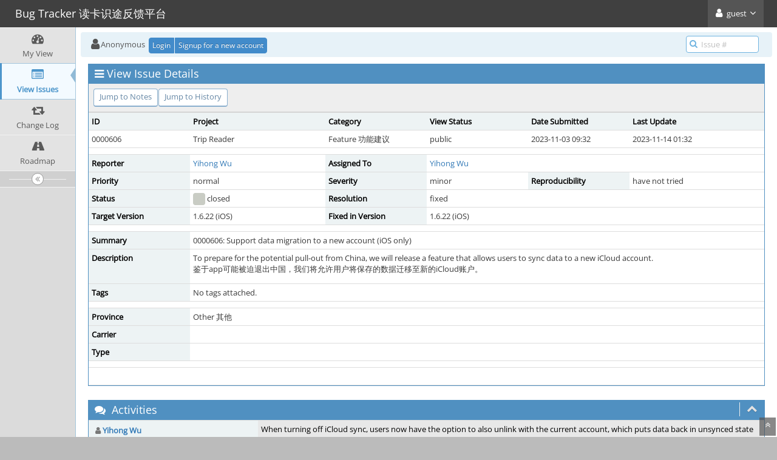

--- FILE ---
content_type: text/html; charset=UTF-8
request_url: https://support.domosekai.com/bugs/view.php?id=606
body_size: 4199
content:
<!DOCTYPE html>
<html>
<head>
	<meta http-equiv="Content-type" content="text/html; charset=utf-8" />
	<title>0000606: Support data migration to a new account (iOS only) - Bug Tracker 读卡识途反馈平台</title>
<meta name="viewport" content="width=device-width, initial-scale=1.0, maximum-scale=1.0, user-scalable=0" />
	<link rel="stylesheet" type="text/css" href="https://support.domosekai.com/bugs/css/default.css?cache_key=32052c93a978936dd6d6af2c5e850131" />
	<link rel="stylesheet" type="text/css" href="https://support.domosekai.com/bugs/css/status_config.php?cache_key=fde46049be40bbb064694fbb414a551e" />
	<link rel="stylesheet" type="text/css" href="https://support.domosekai.com/bugs/css/dropzone-5.5.0.min.css" />
	<link rel="stylesheet" type="text/css" href="https://support.domosekai.com/bugs/css/bootstrap-3.4.1.min.css" />
	<link rel="stylesheet" type="text/css" href="https://support.domosekai.com/bugs/css/font-awesome-4.7.0.min.css" />
	<link rel="stylesheet" type="text/css" href="https://support.domosekai.com/bugs/css/fonts.css?cache_key=32052c93a978936dd6d6af2c5e850131" />
	<link rel="stylesheet" type="text/css" href="https://support.domosekai.com/bugs/css/bootstrap-datetimepicker-4.17.47.min.css" />
	<link rel="stylesheet" type="text/css" href="https://support.domosekai.com/bugs/css/ace.min.css?cache_key=32052c93a978936dd6d6af2c5e850131" />
	<link rel="stylesheet" type="text/css" href="https://support.domosekai.com/bugs/css/ace-mantis.css?cache_key=32052c93a978936dd6d6af2c5e850131" />
	<link rel="stylesheet" type="text/css" href="https://support.domosekai.com/bugs/css/ace-skins.min.css?cache_key=32052c93a978936dd6d6af2c5e850131" />

	<link rel="shortcut icon" href="/bugs/images/favicon.ico" type="image/x-icon" />
	<link rel="search" type="application/opensearchdescription+xml" title="Bug Tracker 读卡识途反馈平台: full-text search" href="https://support.domosekai.com/bugs/browser_search_plugin.php?type=text"/>
	<link rel="search" type="application/opensearchdescription+xml" title="Bug Tracker 读卡识途反馈平台: search by Issue Id" href="https://support.domosekai.com/bugs/browser_search_plugin.php?type=id"/>
	<script type="text/javascript" src="/bugs/javascript_config.php?cache_key=fde46049be40bbb064694fbb414a551e"></script>
	<script type="text/javascript" src="/bugs/javascript_translations.php?cache_key=8cb040d3aa27d125c405efa5ce6826fe"></script>
	<script type="text/javascript" src="/bugs/js/jquery-2.2.4.min.js"></script>
	<script type="text/javascript" src="/bugs/js/dropzone-5.5.0.min.js"></script>
	<script type="text/javascript" src="/bugs/js/common.js"></script>
	<link rel="canonical" href="https://support.domosekai.com/bugs/view.php?id=606" />
<link rel="stylesheet" href="/bugs/plugin_file.php?file=MantisCoreFormatting/markdown.css" /></head>
<body id="view-issue-page" class="skin-3">
<style>
* { font-family: "Open Sans"; } 
h1, h2, h3, h4, h5 { font-family: "Open Sans"; } 
</style>
<div id="navbar" class="navbar navbar-default navbar-collapse navbar-fixed-top noprint"><div id="navbar-container" class="navbar-container"><button id="menu-toggler" type="button" class="navbar-toggle menu-toggler pull-left hidden-lg hidden-md" data-target="#sidebar"><span class="sr-only">Toggle sidebar</span><span class="icon-bar"></span><span class="icon-bar"></span><span class="icon-bar"></span></button><div class="navbar-header"><a href="/bugs/my_view_page.php" class="navbar-brand"><span class="smaller-75"> Bug Tracker 读卡识途反馈平台 </span></a><button type="button" class="navbar-toggle navbar-toggle collapsed pull-right hidden-sm hidden-md hidden-lg" data-toggle="collapse" data-target=".navbar-buttons,.navbar-menu"><span class="sr-only">Toggle user menu</span><i class="fa fa-user ace-icon fa-2x white" ></i> </button></div><div class="navbar-buttons navbar-header navbar-collapse collapse"><ul class="nav ace-nav"><li class="grey"><a data-toggle="dropdown" href="#" class="dropdown-toggle"><i class="fa fa-user ace-icon fa-2x white" ></i> <span class="user-info">guest</span><i class="fa fa-angle-down ace-icon" ></i></a><ul class="user-menu dropdown-menu dropdown-menu-right dropdown-yellow dropdown-caret dropdown-close"><li><a href="https://support.domosekai.com/bugs/issues_rss.php?"><i class="fa fa-rss-square orange ace-icon" ></i> RSS</a></li><li class="divider"></li><li><a href="/bugs/logout_page.php"><i class="fa fa-sign-out ace-icon" ></i> Logout</a></li></ul></li></ul></div></div></div><div class="main-container" id="main-container">
<div id="sidebar" class="sidebar sidebar-fixed responsive compact "><ul class="nav nav-list"><li>
<a href="/bugs/my_view_page.php">
<i class="fa fa-dashboard menu-icon" ></i>
<span class="menu-text"> My View </span>
</a>
<b class="arrow"></b>
</li>
<li class="active">
<a href="/bugs/view_all_bug_page.php">
<i class="fa fa-list-alt menu-icon" ></i>
<span class="menu-text"> View Issues </span>
</a>
<b class="arrow"></b>
</li>
<li>
<a href="/bugs/changelog_page.php">
<i class="fa fa-retweet menu-icon" ></i>
<span class="menu-text"> Change Log </span>
</a>
<b class="arrow"></b>
</li>
<li>
<a href="/bugs/roadmap_page.php">
<i class="fa fa-road menu-icon" ></i>
<span class="menu-text"> Roadmap </span>
</a>
<b class="arrow"></b>
</li>
</ul><div id="sidebar-btn" class="sidebar-toggle sidebar-collapse"><i data-icon2="ace-icon fa fa-angle-double-right" data-icon1="ace-icon fa fa-angle-double-left"
		class="ace-icon fa fa-angle-double-left"></i></div></div><div class="main-content">
<div id="breadcrumbs" class="breadcrumbs noprint">
<ul class="breadcrumb">
 <li><i class="fa fa-user home-icon active" ></i>Anonymous </li>
<div class="btn-group btn-corner">
	<a href="/bugs/login_page.php?return=%2Fbugs%2Fview.php%3Fid%3D606" class="btn btn-primary btn-xs">Login</a>
	<a href="/bugs/signup_page.php" class="btn btn-primary btn-xs">Signup for a new account</a>
</div>
</ul>
<div id="nav-search" class="nav-search"><form class="form-search" method="post" action="/bugs/jump_to_bug.php"><span class="input-icon"><input type="text" name="bug_id" autocomplete="off" class="nav-search-input" placeholder="Issue #"><i class="fa fa-search ace-icon nav-search-icon" ></i></span></form></div>
</div>
  <div class="page-content">
<div class="row">
<div class="col-md-12 col-xs-12"><div class="widget-box widget-color-blue2"><div class="widget-header widget-header-small"><h4 class="widget-title lighter"><i class="fa fa-bars ace-icon" ></i>View Issue Details</h4></div><div class="widget-body"><div class="widget-toolbox padding-8 clearfix noprint"><div class="btn-group pull-left"><a class="btn btn-primary btn-white btn-round btn-sm" href="#bugnotes">Jump to Notes</a><a class="btn btn-primary btn-white btn-round btn-sm" href="#history">Jump to History</a></div><div class="btn-group pull-right"></div></div><div class="widget-main no-padding"><div class="table-responsive"><table class="table table-bordered table-condensed"><tfoot><tr class="noprint"><td colspan="6"><div class="btn-group"></div></td></tr></tfoot><tbody><tr class="bug-header"><th class="bug-id category width-15">ID</th><th class="bug-project category width-20">Project</th><th class="bug-category category width-15">Category</th><th class="bug-view-status category width-15">View Status</th><th class="bug-date-submitted category width-15">Date Submitted</th><th class="bug-last-modified category width-20">Last Update</th></tr><tr class="bug-header-data"><td class="bug-id">0000606</td><td class="bug-project">Trip Reader</td><td class="bug-category">Feature 功能建议</td><td class="bug-view-status">public</td><td class="bug-date-submitted">2023-11-03 09:32</td><td class="bug-last-modified">2023-11-14 01:32</td></tr><tr class="spacer"><td colspan="6"></td></tr><tr class="hidden"></tr><tr><th class="bug-reporter category">Reporter</th><td class="bug-reporter"><a title="@domosekai" href="https://support.domosekai.com/bugs/view_user_page.php?id=7">Yihong Wu</a>&nbsp;</td><th class="bug-assigned-to category">Assigned To</th><td class="bug-assigned-to"><a title="@domosekai" href="https://support.domosekai.com/bugs/view_user_page.php?id=7">Yihong Wu</a>&nbsp;</td><td colspan="2">&#160;</td></tr><tr><th class="bug-priority category">Priority</th><td class="bug-priority">normal</td><th class="bug-severity category">Severity</th><td class="bug-severity">minor</td><th class="bug-reproducibility category">Reproducibility</th><td class="bug-reproducibility">have not tried</td></tr><tr><th class="bug-status category">Status</th><td class="bug-status"><i class="fa fa-square fa-status-box status-90-fg" ></i> closed</td><th class="bug-resolution category">Resolution</th><td class="bug-resolution">fixed</td><td colspan="2">&#160;</td></tr><tr><th class="bug-target-version category">Target Version</th><td class="bug-target-version">1.6.22 (iOS)</td><th class="bug-fixed-in-version category">Fixed in Version</th><td class="bug-fixed-in-version">1.6.22 (iOS)</td><td colspan="2">&#160;</td></tr><tr class="spacer"><td colspan="6"></td></tr><tr class="hidden"></tr><tr><th class="bug-summary category">Summary</th><td class="bug-summary" colspan="5">0000606: Support data migration to a new account (iOS only)</td></tr><tr><th class="bug-description category">Description</th><td class="bug-description" colspan="5"><p>To prepare for the potential pull-out from China, we will release a feature that allows users to sync data to a new iCloud account.<br />
鉴于app可能被迫退出中国，我们将允许用户将保存的数据迁移至新的iCloud账户。</p></td></tr><tr><th class="bug-tags category">Tags</th><td class="bug-tags" colspan="5">No tags attached.</td></tr><tr class="spacer"><td colspan="6"></td></tr><tr class="hidden"></tr><tr><th class="bug-custom-field category">Province</th><td class="bug-custom-field" colspan="5">Other 其他</td></tr><tr><th class="bug-custom-field category">Carrier</th><td class="bug-custom-field" colspan="5"></td></tr><tr><th class="bug-custom-field category">Type</th><td class="bug-custom-field" colspan="5"></td></tr><tr class="spacer"><td colspan="6"></td></tr><tr class="hidden"></tr></tbody></table></div></div></div></div></div>
<div class="col-md-12 col-xs-12">
<a id="attachments"></a>
<a id="bugnotes"></a>
<div class="space-10"></div>

<div id="bugnotes" class="widget-box widget-color-blue2 ">
<div class="widget-header widget-header-small">
	<h4 class="widget-title lighter">
		<i class="fa fa-comments ace-icon" ></i>		Activities	</h4>
	<div class="widget-toolbar">
		<a data-action="collapse" href="#">
			<i class="fa fa-chevron-up 1 ace-icon bigger-125" ></i>		</a>
	</div>
	</div>
	<div class="widget-body">
	<div class="widget-main no-padding">
	<div class="table-responsive">
	<table class="table table-bordered table-condensed table-striped">
<tr class="bugnote visible-on-hover-toggle" id="c1177">
		<td class="category">
		<div class="pull-left padding-2">		</div>
		<div class="pull-left padding-2">
		<p class="no-margin">
			<i class="fa fa-user grey" ></i> <a title="@domosekai" href="https://support.domosekai.com/bugs/view_user_page.php?id=7">Yihong Wu</a>		</p>
		<p class="no-margin small lighter">
			<i class="fa fa-clock-o grey" ></i>			2023-11-04 02:14					</p>
		<p class="no-margin">
			<span class="label label-sm label-default arrowed-in-right">manager</span>			&#160;
						<i class="fa fa-link grey" ></i>			<a rel="bookmark" href="view.php?id=606#c1177" class="lighter" title="Direct link to note">
				~0001177			</a>
					</p>
				<div class="clearfix"></div>
		<div class="space-2"></div>
		<div class="btn-group visible-on-hover">
				</div>
		</div>
	</td>
	<td class="bugnote-note bugnote-public">
	<p>When turning off iCloud sync, users now have the option to also unlink with the current account, which puts data back in unsynced state and can be resynced to a new account.<br />
用户关闭同步时，现在可以选择是否断开与当前账户的关联，断开后数据将成为未同步状态，可以被同步至新的账号。</p>	</td>
</tr>
<tr class="spacer">
	<td colspan="2"></td>
</tr>
</table>
</div>
</div>
</div>
</div>
</div>
	<div class="col-md-12 col-xs-12">
		<a id="history"></a>
		<div class="space-10"></div>
		<div id="history" class="widget-box widget-color-blue2 ">
			<div class="widget-header widget-header-small">
				<h4 class="widget-title lighter">
					<i class="fa fa-history ace-icon" ></i>					Issue History				</h4>
				<div class="widget-toolbar">
					<a data-action="collapse" href="#">
						<i class="fa fa-chevron-up 1 ace-icon bigger-125" ></i>					</a>
				</div>
			</div>

			<div class="widget-body">
				<div class="widget-main no-padding">
					<div class="table-responsive">
	<table class="table table-bordered table-condensed table-hover table-striped">
		<thead>
			<tr>
				<th class="small-caption">
					Date Modified				</th>
				<th class="small-caption">
					Username				</th>
				<th class="small-caption">
					Field				</th>
				<th class="small-caption">
					Change				</th>
			</tr>
		</thead>

		<tbody>
			<tr>
				<td class="small-caption">
					2023-11-03 09:32				</td>
				<td class="small-caption">
					<a title="@domosekai" href="https://support.domosekai.com/bugs/view_user_page.php?id=7">Yihong Wu</a>				</td>
				<td class="small-caption">
					New Issue				</td>
				<td class="small-caption">
									</td>
			</tr>
			<tr>
				<td class="small-caption">
					2023-11-03 09:33				</td>
				<td class="small-caption">
					<a title="@domosekai" href="https://support.domosekai.com/bugs/view_user_page.php?id=7">Yihong Wu</a>				</td>
				<td class="small-caption">
					Target Version				</td>
				<td class="small-caption">
					 =&gt; 1.6.22 (iOS)				</td>
			</tr>
			<tr>
				<td class="small-caption">
					2023-11-04 02:11				</td>
				<td class="small-caption">
					<a title="@domosekai" href="https://support.domosekai.com/bugs/view_user_page.php?id=7">Yihong Wu</a>				</td>
				<td class="small-caption">
					Assigned To				</td>
				<td class="small-caption">
					 =&gt; Yihong Wu				</td>
			</tr>
			<tr>
				<td class="small-caption">
					2023-11-04 02:11				</td>
				<td class="small-caption">
					<a title="@domosekai" href="https://support.domosekai.com/bugs/view_user_page.php?id=7">Yihong Wu</a>				</td>
				<td class="small-caption">
					Status				</td>
				<td class="small-caption">
					new =&gt; resolved				</td>
			</tr>
			<tr>
				<td class="small-caption">
					2023-11-04 02:11				</td>
				<td class="small-caption">
					<a title="@domosekai" href="https://support.domosekai.com/bugs/view_user_page.php?id=7">Yihong Wu</a>				</td>
				<td class="small-caption">
					Resolution				</td>
				<td class="small-caption">
					open =&gt; fixed				</td>
			</tr>
			<tr>
				<td class="small-caption">
					2023-11-04 02:11				</td>
				<td class="small-caption">
					<a title="@domosekai" href="https://support.domosekai.com/bugs/view_user_page.php?id=7">Yihong Wu</a>				</td>
				<td class="small-caption">
					Fixed in Version				</td>
				<td class="small-caption">
					 =&gt; 1.6.22 (iOS)				</td>
			</tr>
			<tr>
				<td class="small-caption">
					2023-11-04 02:14				</td>
				<td class="small-caption">
					<a title="@domosekai" href="https://support.domosekai.com/bugs/view_user_page.php?id=7">Yihong Wu</a>				</td>
				<td class="small-caption">
					Note Added: 0001177				</td>
				<td class="small-caption">
									</td>
			</tr>
			<tr>
				<td class="small-caption">
					2023-11-14 01:32				</td>
				<td class="small-caption">
					<a title="@domosekai" href="https://support.domosekai.com/bugs/view_user_page.php?id=7">Yihong Wu</a>				</td>
				<td class="small-caption">
					Status				</td>
				<td class="small-caption">
					resolved =&gt; closed				</td>
			</tr>
		</tbody>
	</table>
					</div>
				</div>
			</div>
		</div>
	</div>
</div>
</div>
</div>
<div class="clearfix"></div>
<div class="space-20"></div>
<div class="footer noprint">
<div class="footer-inner">
<div class="footer-content">
<div class="col-md-6 col-xs-12 no-padding">
<address>
<strong>Powered by <a href="https://www.mantisbt.org" title="bug tracking software">MantisBT  2.26.2</a></strong> <br>
<small>Copyright &copy; 2000 - 2026 MantisBT Team</small><br><small>All times in UTC</small><br>
</address>
</div>
<div class="col-md-6 col-xs-12">
<div class="pull-right" id="powered-by-mantisbt-logo">
<a href="https://www.mantisbt.org" title="Mantis Bug Tracker: a free and open source web based bug tracking system."><img src="/bugs/images/mantis_logo.png" width="102" height="35" alt="Powered by Mantis Bug Tracker: a free and open source web based bug tracking system." /></a>
</div>
</div>
<div class="col-xs-12 no-padding grey">
<address class="no-margin pull-right">
<small><i class="fa fa-clock-o " ></i> Page execution time: 0.0156 seconds</small>&#160;&#160;&#160;&#160;
</address>
</div>
</div>
</div>
</div>
<a class="btn-scroll-up btn btn-sm btn-inverse display" id="btn-scroll-up" href="#">
<i class="fa fa-angle-double-up ace-icon icon-only bigger-110" ></i>
</a>
</div>
	<script type="text/javascript" src="/bugs/js/bootstrap-3.4.1.min.js"></script>
	<script type="text/javascript" src="/bugs/js/moment-with-locales-2.29.4.min.js"></script>
	<script type="text/javascript" src="/bugs/js/bootstrap-datetimepicker-4.17.47.min.js"></script>
	<script type="text/javascript" src="/bugs/js/typeahead.jquery-1.3.4.min.js"></script>
	<script type="text/javascript" src="/bugs/js/list-2.3.1.min.js"></script>
	<script type="text/javascript" src="/bugs/js/ace.min.js"></script>
</body>
</html>
